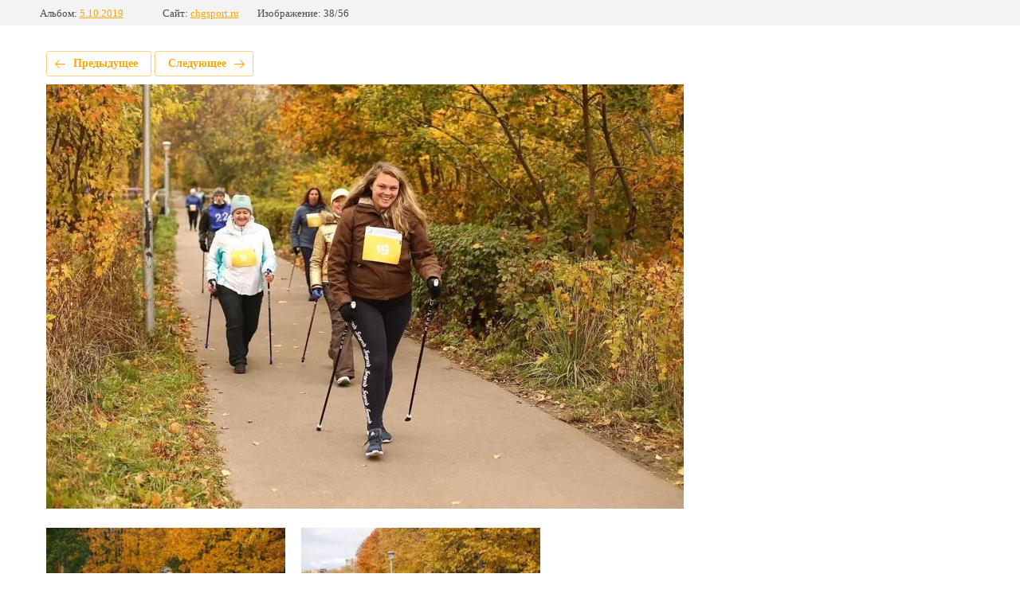

--- FILE ---
content_type: text/html; charset=utf-8
request_url: https://chgsport.ru/chernogolovskij-polumarafon-fotoalbom/photo/fny6zowsad0
body_size: 1686
content:
			
	
	
	




	






	<!doctype html>
	<html lang="ru">
	<head>
		<meta charset="UTF-8">
		<meta name="robots" content="none"/>
		<title>FnY6ZowSad0</title>
		<meta http-equiv="Content-Type" content="text/html; charset=UTF-8" />
		<meta name="description" content="FnY6ZowSad0" />
		<meta name="keywords" content="FnY6ZowSad0" />
		<meta name="viewport" content="width=device-width, initial-scale=1.0, maximum-scale=1.0, user-scalable=no">
		
            <!-- 46b9544ffa2e5e73c3c971fe2ede35a5 -->
            <script src='/shared/s3/js/lang/ru.js'></script>
            <script src='/shared/s3/js/common.min.js'></script>
        <link rel='stylesheet' type='text/css' href='/shared/s3/css/calendar.css' /><link rel="stylesheet" href="/g/libs/lightgallery-proxy-to-hs/lightgallery.proxy.to.hs.min.css" media="all" async>
<script src="/g/libs/lightgallery-proxy-to-hs/lightgallery.proxy.to.hs.stub.min.js"></script>
<script src="/g/libs/lightgallery-proxy-to-hs/lightgallery.proxy.to.hs.js" async></script>
<link rel="icon" href="/favicon.ico" type="image/x-icon">

<link rel='stylesheet' type='text/css' href='/t/images/__csspatch/11/patch.css'/>

<!--s3_require-->
<link rel="stylesheet" href="/g/basestyle/1.0.1/gallery2/gallery2.css" type="text/css"/>
<link rel="stylesheet" href="/g/basestyle/1.0.1/gallery2/gallery2.orange.css" type="text/css"/>
<script type="text/javascript" src="/g/basestyle/1.0.1/gallery2/gallery2.js" async></script>
<!--/s3_require-->

	</head>
	<body>
		<div class="g-page g-page-gallery2 g-page-gallery2--photo">

		
		
			<div class="g-panel g-panel--fill g-panel--no-rounded g-panel--fixed-top">
	<div class="g-gallery2-info ">
					<div class="g-gallery2-info__item">
				<div class="g-gallery2-info__item-label">Альбом:</div>
				<a href="/chernogolovskij-polumarafon-fotoalbom/album/5-10-2019" class="g-gallery2-info__item-value">5.10.2019</a>
			</div>
				<div class="g-gallery2-info__item">
			<div class="g-gallery2-info__item-label">Сайт:</div>
			<a href="//chgsport.ru" class="g-gallery2-info__item-value">chgsport.ru</a>

			<div class="g-gallery2-info__item-label">Изображение: 38/56</div>
		</div>
	</div>
</div>
			<h1></h1>
			
										
										
			
			
			<a href="/chernogolovskij-polumarafon-fotoalbom/photo/gbio2eskw6y" class="g-button g-button--invert g-button--arr-left">Предыдущее</a>
			<a href="/chernogolovskij-polumarafon-fotoalbom/photo/finpouq8ixi" class="g-button g-button--invert g-button--arr-right">Следующее</a>

			
			<div class="g-gallery2-preview ">
	<img src="/thumb/2/U9U0HdXioxs5jD6QF_6JKQ/800r600/d/fny6zowsad0.jpg">
</div>

			
			<a href="/chernogolovskij-polumarafon-fotoalbom/photo/gbio2eskw6y" class="g-gallery2-thumb g-gallery2-thumb--prev">
	<span class="g-gallery2-thumb__image"><img src="/thumb/2/D4m0kZlvxptKzHzw04wNog/320r240/d/gbio2eskw6y.jpg"></span>
	<span class="g-link g-link--arr-left">Предыдущее</span>
</a>
			
			<a href="/chernogolovskij-polumarafon-fotoalbom/photo/finpouq8ixi" class="g-gallery2-thumb g-gallery2-thumb--next">
	<span class="g-gallery2-thumb__image"><img src="/thumb/2/8sioOi_UPpQIHf9P5Olc3g/320r240/d/finpouq8ixi.jpg"></span>
	<span class="g-link g-link--arr-right">Следующее</span>
</a>
			
			<div class="g-line"><a href="/chernogolovskij-polumarafon-fotoalbom/album/5-10-2019" class="g-button g-button--invert">Вернуться в галерею</a></div>

		
			</div>

	
<!-- assets.bottom -->
<!-- </noscript></script></style> -->
<script src="/my/s3/js/site.min.js?1769082895" ></script>
<script src="/my/s3/js/site/defender.min.js?1769082895" ></script>
<script src="https://cp.onicon.ru/loader/611ca0aab887eefc218b4568.js" data-auto async></script>
<script >/*<![CDATA[*/
var megacounter_key="d77a10dcff8de6406c522918e7e7014c";
(function(d){
    var s = d.createElement("script");
    s.src = "//counter.megagroup.ru/loader.js?"+new Date().getTime();
    s.async = true;
    d.getElementsByTagName("head")[0].appendChild(s);
})(document);
/*]]>*/</script>
<script >/*<![CDATA[*/
$ite.start({"sid":3202640,"vid":3230276,"aid":3727131,"stid":4,"cp":21,"active":true,"domain":"chgsport.ru","lang":"ru","trusted":false,"debug":false,"captcha":3,"onetap":[{"provider":"vkontakte","provider_id":"51962745","code_verifier":"dDYcYO4MTMkNxEzYhmzZkgJGMMzWk3x1VIYjlO0ZTWZ"}]});
/*]]>*/</script>
<!-- /assets.bottom -->
</body>
	</html>


--- FILE ---
content_type: text/javascript
request_url: https://counter.megagroup.ru/d77a10dcff8de6406c522918e7e7014c.js?r=&s=1280*720*24&u=https%3A%2F%2Fchgsport.ru%2Fchernogolovskij-polumarafon-fotoalbom%2Fphoto%2Ffny6zowsad0&t=FnY6ZowSad0&fv=0,0&en=1&rld=0&fr=0&callback=_sntnl1769463812717&1769463812717
body_size: 94
content:
//:1
_sntnl1769463812717({date:"Mon, 26 Jan 2026 21:43:32 GMT", res:"1"})